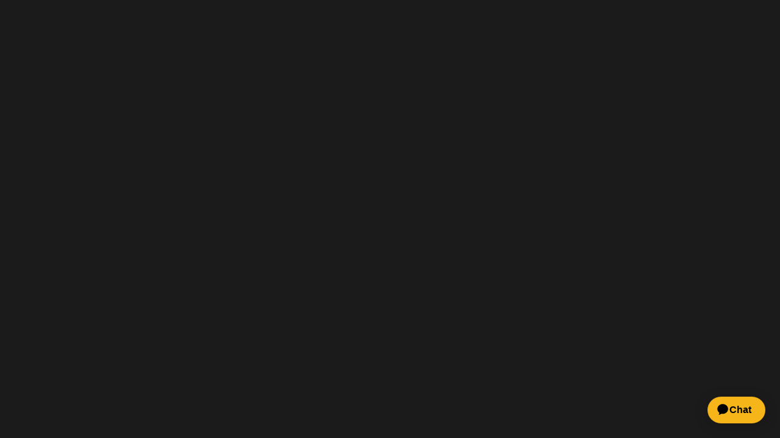

--- FILE ---
content_type: text/javascript;charset=UTF-8
request_url: https://support.blackriflecoffee.com/s/sfsites/l/%7B%22mode%22%3A%22PROD%22%2C%22dfs%22%3A%228%22%2C%22app%22%3A%22siteforce%3AcommunityApp%22%2C%22fwuid%22%3A%22MXg4UmtXaFlzZ0JoYTJBejdMZEtWdzFLcUUxeUY3ZVB6dE9hR0VheDVpb2cxMy4zMzU1NDQzMi41MDMzMTY0OA%22%2C%22loaded%22%3A%7B%22APPLICATION%40markup%3A%2F%2Fsiteforce%3AcommunityApp%22%3A%221414_JnVqyfJtnxwn08WU8yKzPg%22%7D%2C%22apce%22%3A1%2C%22apck%22%3A%22JHt0aW1lc3RhbXB9MDAwMDAwMDAwMDBlbl9VUw%22%2C%22mlr%22%3A1%2C%22pathPrefix%22%3A%22%22%2C%22dns%22%3A%22c%22%2C%22ls%22%3A1%2C%22lrmc%22%3A%22-1457702359%22%7D/resources.js?pu=1&pv=1764141298000-1655326947&rv=1758112498000
body_size: 1290
content:
'undefined'===typeof Aura&&(Aura={});
(function(){function initAccessResources(){$A.componentService.addModule('markup://force:customPerms','force/customPerms',['exports'],null,{});$A.componentService.addModule('markup://force:userPerms','force/userPerms',['exports'],null,{})};if(Aura.frameworkJsReady)initAccessResources();else{Aura.beforeFrameworkInit=Aura.beforeFrameworkInit||[],Aura.beforeFrameworkInit.push(initAccessResources)}})();Aura.StaticResourceMap={"secureFilters":{"et4ae5":1681002605000},"SNA_ekkUt_sf_default_cdn_Dealer_Application1":{"":1747240046000},"siteAsset_21bb7e5f303e424b8e74eb1da6bc8f19":{"":1675715117000},"SNA_Black_Rifle_Coffee_Service_Portal1_sf_default_cdn_7TqLh":{"":1758112498000},"jQueryLast":{"zkmulti":1683304075000},"jQueryUI":{"et4ae5":1681002510000},"RequiredField":{"et4ae5":1673537826000},"siteAsset_f560a560c0f44467916187efff8e63c0":{"":1675715117000},"SNA_Black_Rifle_Coffee_Service_Portal1_sf_default_cdn_F7AIO":{"":1675436357000},"siteAsset_bf1d66d502c1407d89980ff2a4d4bcda":{"":1675715117000},"Facebook":{"":1675715117000},"NoAccess2_svg":{"et4ae5":1673537826000},"ChatCodeSnippet":{"":1675715117000},"stripeLogo":{"stripeOM":1683231640000},"CommonResources":{"zkmulti":1725050083000},"braintreeSettingsPage":{"PPBTLOM":1683213024000},"Bringg":{"zkmulti":1725050082000},"slackIcon_white_action":{"slackv2":1665764470000},"CKEditor":{"zkmulti":1725050083000},"LoadingImage":{"zkmulti":1683304075000},"WizardCSS":{"zkmulti":1683304075000},"slackLogo_horizontal":{"slackv2":1665764470000},"siteAsset_9535e895767d4662b5871a8c23b3e1b5":{"":1675715117000},"LoadingImageBar":{"zkmulti":1683304075000},"componentStyles":{"et4ae5":1673537826000},"slack_componentEmptyState":{"slackv2":1665764470000},"AppiphonyLightningJS":{"zkmulti":1683304075000},"Tooltips":{"et4ae5":1673537826000},"zkWCBundle":{"zkmulti":1683304075000},"zkWCCss":{"zkmulti":1683304075000},"timerpause":{"LWCCaseTimer":1675443212000},"timerplay":{"LWCCaseTimer":1675443212000},"uxds":{"et4ae5":1681002510000},"slackIcon":{"slackv2":1665764470000},"braintreeMainPic":{"PPBTLOM":1683213024000},"icon":{"zkmulti":1683304075000},"postInstall":{"slackv2":1665764470000},"zkAppVendor":{"zkmulti":1725050086000},"JB_Icon":{"et4ae5":1673537826000},"bootstrap":{"et4ae5":1681002509000},"slack_setupAnimations":{"slackv2":1665764470000},"Li_Icons":{"zkmulti":1725050084000},"braintreeLogo":{"PPBTLOM":1683213024000},"ExactTargetStyles":{"et4ae5":1673537826000},"RequiredFieldG":{"et4ae5":1673537826000},"zkApp":{"zkmulti":1725050084000},"braintreeSettingsLOMB2B":{"PPBTLOM":1683213024000},"Typeahead":{"et4ae5":1681002509000},"SiteSamples":{"":1675435468000},"paymentRefund":{"PPBTLOM":1683213024000},"ExactTargetImages":{"et4ae5":1681002509000},"jQueryUISlider":{"et4ae5":1681002510000},"zkAppJP":{"zkmulti":1725050085000},"favicon":{"":1675715117000},"MciLogin":{"et4ae5":1673537826000},"BRCCHelpCenterSiteAssets":{"":1675715117000},"zkAppVendorJP":{"zkmulti":1725050086000},"braintreeSettingsLOM":{"PPBTLOM":1683213024000},"modStyle":{"et4ae5":1673537826000},"slackIcon_white":{"slackv2":1665764470000},"Veneer":{"":1677527327000},"SLDSStyle":{"zkmulti":1683304075000},"jQuery":{"et4ae5":1673537826000},"SLDS100":{"et4ae5":1681002509000},"paymentCapture":{"PPBTLOM":1683213024000},"fuelUX":{"et4ae5":1681002510000},"slack_signInbutton":{"slackv2":1665764470000},"paymentLog":{"PPBTLOM":1683213024000},"desert_svg":{"et4ae5":1673537826000},"ExtraCarrierMeta":{"zkmulti":1725050243000},"LightningMarketingCloudStyles":{"et4ae5":1673537826000}};

(function(){function initResourceGVP(){if(!$A.getContext()||!$A.get('$Resource')){$A.addValueProvider('$Resource',{merge:function(){},isStorable:function(){return false},get:function(resource){var modStamp,rel,abs,name,ns;var nsDelim=resource.indexOf('__');if(nsDelim>=0){ns=resource.substring(0,nsDelim);name=resource.substring(nsDelim+2)}else{name=resource}var srMap=Aura.StaticResourceMap[name];modStamp=srMap && srMap[ns=ns||Object.keys(srMap)[0]];if(!modStamp){return}rel=$A.get('$SfdcSite.pathPrefix');abs=$A.get('$Absolute.url');return[(abs||rel||''),'/resource/',modStamp,'/',ns===''?name:ns+'__'+name].join('')}})}}if(Aura.frameworkJsReady)initResourceGVP();else{Aura.beforeFrameworkInit=Aura.beforeFrameworkInit||[],Aura.beforeFrameworkInit.push(initResourceGVP)}})();Aura.resourcesReady=!0